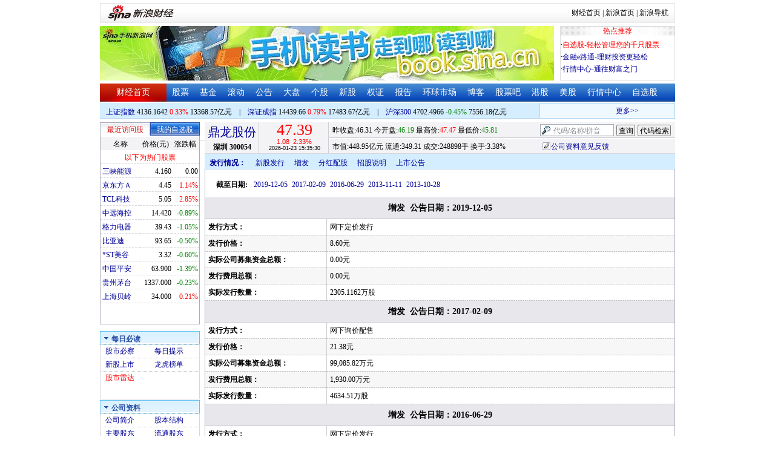

--- FILE ---
content_type: application/javascript; charset=GB18030
request_url: https://hq.sinajs.cn/format=js&func=S_Finance.upconstants.setData();&list=sz300054,s_sz395099,s_sz399106,s_sh000001,s_sz399001,s_sh000300
body_size: 377
content:
var hq_str_sz300054="鼎龙股份,46.190,46.310,47.390,47.470,45.810,47.390,47.400,24889784,1162102397.800,2100,47.390,45900,47.380,26000,47.370,1100,47.360,5000,47.350,15200,47.400,100,47.410,2600,47.420,2200,47.430,5500,47.440,2026-01-23,15:35:30,00,D|4015|190270.850";
var hq_str_s_sz395099=",0.00,0.000,0.00,982699101,174836700";
var hq_str_s_sz399106="深证综指,2746.01,32.505,1.20,982699101,174836700";
var hq_str_s_sh000001="上证指数,4136.1642,13.5882,0.33,7821154,133685705";
var hq_str_s_sz399001="深证成指,14439.66,112.613,0.79,982699101,174836700";
var hq_str_s_sh000300="沪深300,4702.4966,-21.2125,-0.45,3146354,75561774";
S_Finance.upconstants.setData();

--- FILE ---
content_type: application/javascript; charset=GB18030
request_url: https://hq.sinajs.cn/list=sz300054,s_sh000001,s_sh000300,s_sz399001,s_sz399106,s_sz395099
body_size: 343
content:
var hq_str_sz300054="鼎龙股份,46.190,46.310,47.390,47.470,45.810,47.390,47.400,24889784,1162102397.800,2100,47.390,45900,47.380,26000,47.370,1100,47.360,5000,47.350,15200,47.400,100,47.410,2600,47.420,2200,47.430,5500,47.440,2026-01-23,15:35:30,00,D|4015|190270.850";
var hq_str_s_sh000001="上证指数,4136.1642,13.5882,0.33,7821154,133685705";
var hq_str_s_sh000300="沪深300,4702.4966,-21.2125,-0.45,3146354,75561774";
var hq_str_s_sz399001="深证成指,14439.66,112.613,0.79,982699101,174836700";
var hq_str_s_sz399106="深证综指,2746.01,32.505,1.20,982699101,174836700";
var hq_str_s_sz395099=",0.00,0.000,0.00,982699101,174836700";


--- FILE ---
content_type: application/x-javascript
request_url: https://finance.sina.com.cn/realstock/company/sz300054/jsvar.js
body_size: 1312
content:
var lta = 73709.763900;//流通A股,老数据保留
var lastfive = 1412.0389;//过去5个交易日平均每分钟成交量
var flag = 1; //判断标志
var totalcapital = 94735.051700; //总股本
var currcapital = 73709.763900; //流通股本
var curracapital = 73709.763900; //流通A股
var currbcapital = 0; //流通B股
var a_code = 'sz300054'; //流通A股代码
var b_code = ''; //流通B股代码
var papercode = 'sz300054'; //当前页面个股代码
var exchangerate = 0; //汇率
var fourQ_mgsy = 0.7044;//最近四个季度每股收益和
var lastyear_mgsy = 0.5600;//前一年每股收益和
var price_5_ago = 46.680;//5日前收盘价格
var price_10_ago = 45.540;//10日前收盘价格
var price_20_ago = 39.200;//20日前收盘价格
var price_60_ago = 36.360;//60日前收盘价格
var price_120_ago = 29.250;//120日前收盘价格
var price_250_ago = 25.360;//250日前收盘价格
var mgjzc = 5.232861;//最近报告的每股净资产
var stock_state = 1;//个股状态（0:无该记录; 1:上市正常交易; 2:未上市; 3:退市）
var trans_flag = 1;//是否显示涨跌停价（1:显示 0:不显示）
var profit = 5.2070;//最近年度净利润
var profit_four = 6.6379;//最近四个季度净利润
var stockType = 'A'; //股票类型  A-A股 B-B股  I-指数
var stockname = '鼎龙股份'; //股票名称
var corr_hkstock = ''; //相关港股代码
var corr_bdc = 'sz123255'; //相关债券可转换债
var corr_bde = ''; //相关债券普通企业债
var a_totalcapital = 94735.051700; //A股总股本
var b_totalcapital = 0.000000; //B股总股本
var h_totalcapital = 0.000000; //H股总股本
var a_currency = 'CNY'; //A股币种
var b_currency = ''; //B股币种
var h_currency = ''; //H股币种
var regcpt_currency = 'CNY'; //注册资本币种
var stock_other_type = 'X'; //细分类型（X-普通股;K-科创板;C-CDR;KC-科创板+CDR）

/* eJyuNywqak0dCANsWQhr15TFJcQwLJnAc/7wTF+Na8uE9veVim9kzerrn0ifz9UOQ+8ADNruBm7pAXufz0sr+JU/qO9IX12Yv8aJCCFvC3FGo3v+4m6S34SMZj4Fzm5Vhoea8/UM+tid11zRdRSwYVvBvAnmRIgUgjfFgVosfqfKVxAxn9jqY9BYNGzjD6+lXD3Eh8cMWIUjzBcspg7sZdupEKU= */